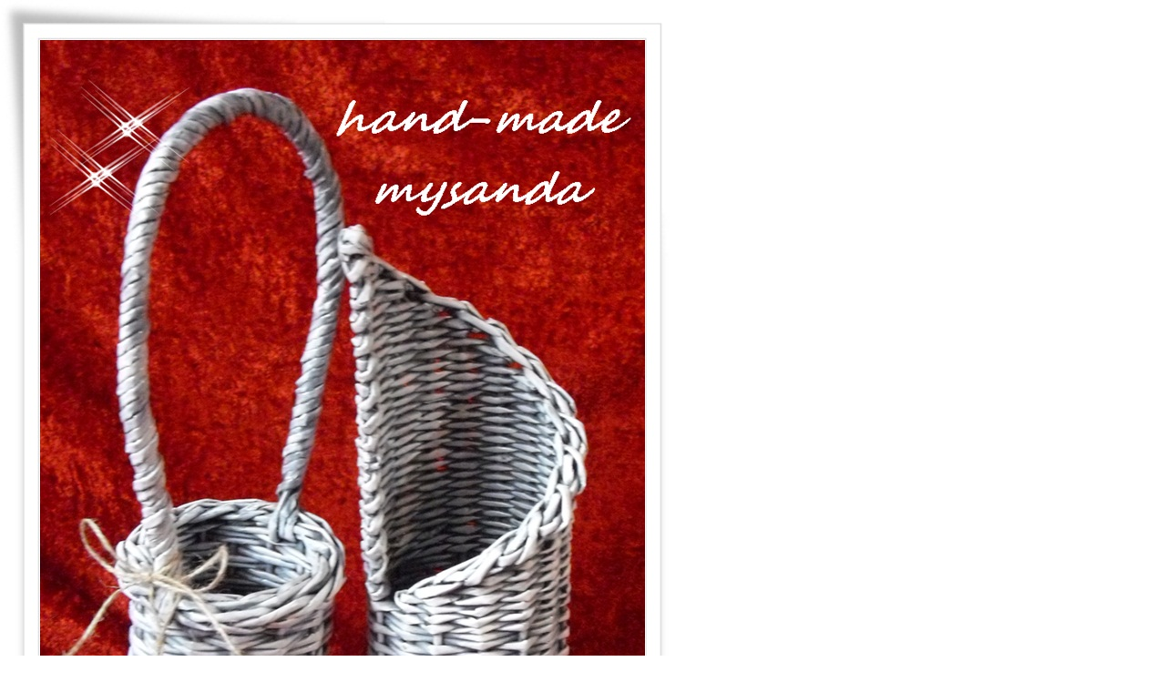

--- FILE ---
content_type: text/html; charset=UTF-8
request_url: https://mysandyobchudek.cz/fotoalbum/kose--osatky-a-ostatni---pleteni-z-papiru/obal-na-lahev--2-.-.html
body_size: 1268
content:
<?xml version="1.0" encoding="utf-8"?>
<!DOCTYPE html PUBLIC "-//W3C//DTD XHTML 1.0 Transitional//EN" "http://www.w3.org/TR/xhtml1/DTD/xhtml1-transitional.dtd">
<html lang="cs" xml:lang="cs" xmlns="http://www.w3.org/1999/xhtml">

    <head>

        <meta http-equiv="content-type" content="text/html; charset=utf-8" />
        <meta name="description" content="Můj obchůdek je zaměřen převážně na materiál pro vaše tvoření. Můžete si vybírat z  nabídky přízí, forem (kopyt) na pletení košíků, celoročních dekorací, razítek, papírů potřebných k pletení košíků, mořídel, barev a laků na papírový pedig, dále krajky, stužky, provázky, uši ke košíkům atd. atd. Dále z mé dílničky nabízím materiál pro vaše tvoření - růžičky ze studeného porcelánu, cedulky, ouška, můžete si i objednat již hotové košíky, ošatky, obaly, květináče, úložné krabice a další dekorativní i užitkové zboží pletené technikou papírový pedig. A pro radost vaší či dětí háčkované hračky a další dekorace. Těším se na vaší návštěvu" />
        <meta name="keywords" content="PLETENÍ Z PAPÍRU,PLETENÍ KOŠÍKŮ,HÁČKOVÁNÍ,PLETENÍ,RUČNÍ PRÁCE,MYŠANDA,HRAČKY,KOŠÍKY,PROUTĚNÉ,PAPÍROVÝ PEDIG" />
        <meta name="robots" content="all,follow" />
        <meta name="author" content="<!--/ u_author /-->" />
        <link rel="stylesheet" href="/style.1657143894.1.css" type="text/css" />
        
        <script type="text/javascript" src="https://www005.estranky.cz/user/js/index.js" id="index_script" ></script>
        <title>
            Myšandy obchůdek
        </title>

        <style>
          body {margin: 0px; padding: 0px;}
        </style>
    </head>
<body>
    <script language="JavaScript" type="text/javascript">
    <!--
      index_setCookieData('index_curr_fullphoto', 259);
    //-->
  </script>
  <a href="javascript: close();"><img src="/img/original/259/obal-na-lahev--2-.jpg" border="0" alt="obal na láhev (2)" width="749" height="1024"></a>

<!-- NO GEMIUS -->
</body>
</html>
